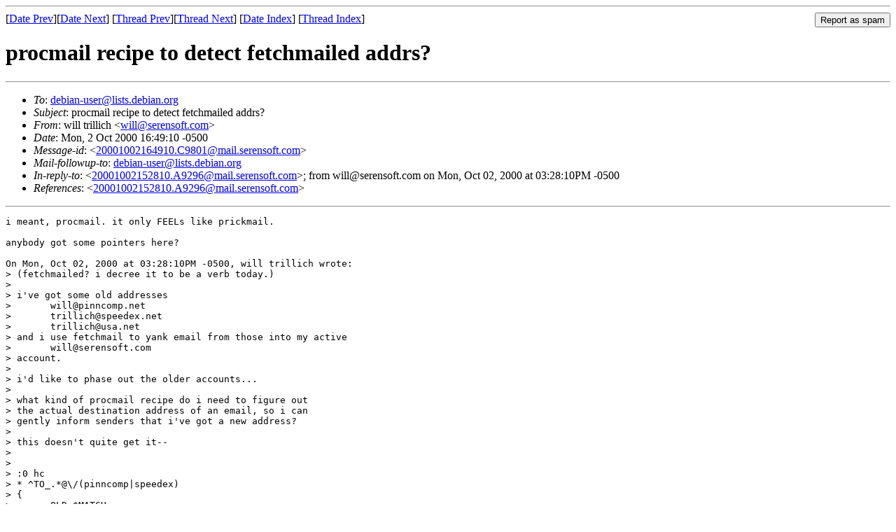

--- FILE ---
content_type: text/html
request_url: https://lists.debian.org/debian-user/2000/10/msg00242.html
body_size: 1794
content:
<!-- MHonArc v2.6.19 -->
<!--X-Subject: procmail recipe to detect fetchmailed addrs? -->
<!--X-From-R13: jvyy gevyyvpu &#60;jvyyNfrerafbsg.pbz> -->
<!--X-Date: Mon, 02 Oct 2000 16:43:21 &#45;0500 -->
<!--X-Message-Id: 20001002164910.C9801@mail.serensoft.com -->
<!--X-Content-Type: text/plain -->
<!--X-Reference: 20001002152810.A9296@mail.serensoft.com -->
<!--X-Head-End-->
<!DOCTYPE HTML PUBLIC "-//W3C//DTD HTML 4.01 Transitional//EN"
        "http://www.w3.org/TR/html4/loose.dtd">
<html>
<head>
<title>procmail recipe to detect fetchmailed addrs?</title>
<link rev="made" href="mailto:will@serensoft.com">
<link rel="index" href="maillist.html">
<link rel="top" href="threads.html">
<link rel="up" href="msg00234.html">
<link rel="prev" href="msg00234.html">
<link rel="next" href="msg00287.html">
</head>
<body>
<!--X-Body-Begin-->
<!--X-User-Header-->
<!--X-User-Header-End-->
<!--X-TopPNI-->
<hr>
<form method="POST" action="/cgi-bin/spam-report.pl">
<input type="hidden" name="listname" value="debian-user" />
<input type="hidden" name="msg" value="msg00242.html" />
<input type="hidden" name="date" value="2000/10" />
<input type="submit" value="Report as spam" style="float: right"  />

[<a href="msg00241.html">Date Prev</a>][<a href="msg00243.html">Date Next</a>]
[<a href="msg00234.html">Thread Prev</a>][<a href="msg00287.html">Thread Next</a>]
[<a href="maillist.html#00242">Date Index</a>]
[<a href="threads.html#00242">Thread Index</a>]
</form>


<!--X-TopPNI-End-->
<!--X-MsgBody-->
<!--X-Subject-Header-Begin-->
<h1>procmail recipe to detect fetchmailed addrs?</h1>
<hr>
<!--X-Subject-Header-End-->
<!--X-Head-of-Message-->
<ul>
<li><em>To</em>: <a href="mailto:debian-user%40lists.debian.org">debian-user@lists.debian.org</a></li>
<li><em>Subject</em>: procmail recipe to detect fetchmailed addrs?</li>
<li><em>From</em>: will trillich &lt;<a href="mailto:will%40serensoft.com">will@serensoft.com</a>&gt;</li>
<li><em>Date</em>: Mon, 2 Oct 2000 16:49:10 -0500</li>
<li><em>Message-id</em>: &lt;<a href="msg00242.html">20001002164910.C9801@mail.serensoft.com</a>&gt;</li>
<li><em>Mail-followup-to</em>: <a href="mailto:debian-user%40lists.debian.org">debian-user@lists.debian.org</a></li>
<li><em>In-reply-to</em>: &lt;<a href="msg00234.html">20001002152810.A9296@mail.serensoft.com</a>&gt;; from will@serensoft.com on Mon, Oct 02, 2000 at 03:28:10PM -0500</li>
<li><em>References</em>: &lt;<a href="msg00234.html">20001002152810.A9296@mail.serensoft.com</a>&gt;</li>
</ul>
<!--X-Head-of-Message-End-->
<!--X-Head-Body-Sep-Begin-->
<hr>
<!--X-Head-Body-Sep-End-->
<!--X-Body-of-Message-->
<pre>i meant, procmail. it only FEELs like prickmail.

anybody got some pointers here?

On Mon, Oct 02, 2000 at 03:28:10PM -0500, will trillich wrote:
&gt; (fetchmailed? i decree it to be a verb today.)
&gt; 
&gt; i've got some old addresses
&gt; 	will@pinncomp.net
&gt; 	trillich@speedex.net
&gt; 	trillich@usa.net
&gt; and i use fetchmail to yank email from those into my active
&gt; 	will@serensoft.com
&gt; account.
&gt; 
&gt; i'd like to phase out the older accounts...
&gt; 
&gt; what kind of procmail recipe do i need to figure out
&gt; the actual destination address of an email, so i can
&gt; gently inform senders that i've got a new address?
&gt; 
&gt; this doesn't quite get it--
&gt; 
&gt; 
&gt; :0 hc
&gt; * ^TO_.*@\/(pinncomp|speedex)
&gt; {
&gt; 	OLD=$MATCH
&gt; 
&gt; 	# track who got reminded
&gt; 	:0 hwc:old_addrs.lock
&gt; 	| egrep '^Date:|^From:' &gt;&gt; to_$OLD
&gt; 
&gt; 	# remind about new address
&gt; 	:0 c
&gt; 	* ! ^X-Loop: will@serensoft.com
&gt; 	* ^TO_ \/[a-zA-Z0-9]+@(pinncomp|speedex)
&gt; 	| (formail -r -I&quot;Precedence: junk&quot; -A&quot;X-Loop: will@serensoft.com&quot; ; \
&gt; 		echo &quot;You sent email to an old email address '$MATCH';&quot; ; \
&gt; 		echo &quot;It's been forwarded to the new address 'will@serensoft.com'.&quot; ; \
&gt; 		echo &quot;Please use 'will@serensoft.com' in the future. Thanks.&quot; ) | $SENDMAIL -t
&gt; }
&gt; 
&gt; one isp adds a X-RCPT-TO header, but the other doesn't...
&gt; 
&gt; suggestions solicited.


</pre>
<!--X-Body-of-Message-End-->
<!--X-MsgBody-End-->
<!--X-Follow-Ups-->
<hr />
<strong>Reply to:</strong>
<ul>
  <li><a href="mailto:debian-user&#64;lists.debian.org?In-Reply-To=&lt;20001002164910.C9801@mail.serensoft.com&gt;&amp;Subject=Re:%20procmail recipe to detect fetchmailed addrs?">debian-user&#64;lists.debian.org</a></li>
  <li><a href="mailto:will@serensoft.com?In-Reply-To=&lt;20001002164910.C9801@mail.serensoft.com&gt;&amp;Subject=Re:%20procmail recipe to detect fetchmailed addrs?&amp;CC=debian-user&#64;lists.debian.org">will trillich (on-list)</a></li>
  <li><a href="mailto:will@serensoft.com?In-Reply-To=&lt;20001002164910.C9801@mail.serensoft.com&gt;&amp;Subject=Re:%20procmail recipe to detect fetchmailed addrs?">will trillich (off-list)</a></li>
</ul>
<hr />
<ul><li><strong>Follow-Ups</strong>:
<ul>
<li><strong><a name="00287" href="msg00287.html">Re: procmail recipe to detect fetchmailed addrs?</a></strong>
<ul><li><em>From:</em> Damon Muller &lt;dm-debian-user@empire.net.au&gt;</li></ul></li>
</ul></li></ul>
<!--X-Follow-Ups-End-->
<!--X-References-->
<ul><li><strong>References</strong>:
<ul>
<li><strong><a name="00234" href="msg00234.html">pricmail recipe to detect fetchmailed addrs?</a></strong>
<ul><li><em>From:</em> will trillich &lt;will@serensoft.com&gt;</li></ul></li>
</ul></li></ul>
<!--X-References-End-->
<!--X-BotPNI-->
<ul>
<li>Prev by Date:
<strong><a href="msg00241.html">RE: maximum file number</a></strong>
</li>
<li>Next by Date:
<strong><a href="msg00243.html">Re: Internet Stations</a></strong>
</li>
<li>Previous by thread:
<strong><a href="msg00234.html">pricmail recipe to detect fetchmailed addrs?</a></strong>
</li>
<li>Next by thread:
<strong><a href="msg00287.html">Re: procmail recipe to detect fetchmailed addrs?</a></strong>
</li>
<li>Index(es):
<ul>
<li><a href="maillist.html#00242"><strong>Date</strong></a></li>
<li><a href="threads.html#00242"><strong>Thread</strong></a></li>
</ul>
</li>
</ul>

<!--X-BotPNI-End-->
<!--X-User-Footer-->
<!--X-User-Footer-End-->
</body>
</html>
